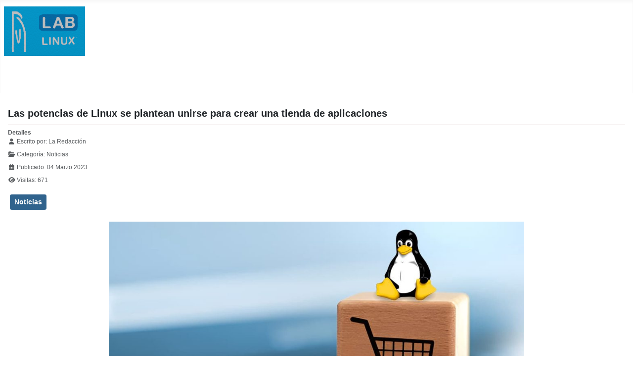

--- FILE ---
content_type: text/html; charset=utf-8
request_url: https://laboratoriolinux.es/index.php/-noticias-mundo-linux-/ultimas-noticias/33774-las-potencias-de-linux-se-plantean-unirse-para-crear-una-tienda-de-aplicaciones.html
body_size: 8800
content:
<!DOCTYPE html>
<html lang="es-es" dir="ltr">

<head>
    <meta charset="utf-8">
	<meta name="rights" content="Todos los derechos reservados. Solicitar permiso por mediacion del formulario de contacto.">
	<meta name="author" content=" La Redacción">
	<meta name="viewport" content="width=device-width, initial-scale=1">
	<meta name="description" content="Laboratorio Linux! - Linux para todos.">
	<meta name="generator" content="Joomla! - Open Source Content Management">
	<title>Las potencias de Linux se plantean unirse para crear una tienda de aplicaciones</title>
	<link href="/media/templates/site/cassiopeia/images/joomla-favicon.svg" rel="icon" type="image/svg+xml">
	<link href="/media/templates/site/cassiopeia/images/favicon.ico" rel="alternate icon" type="image/vnd.microsoft.icon">
	<link href="/media/templates/site/cassiopeia/images/joomla-favicon-pinned.svg" rel="mask-icon" color="#000">
	<link href="https://laboratoriolinux.es/index.php/component/search/?view=article&amp;layout=blog&amp;id=33774&amp;format=opensearch&amp;Itemid=90&amp;catid=147" rel="search" title="Search Laboratorio Linux" type="application/opensearchdescription+xml">

    <link href="/media/system/css/joomla-fontawesome.min.css?0851b3" rel="lazy-stylesheet"><noscript><link href="/media/system/css/joomla-fontawesome.min.css?0851b3" rel="stylesheet"></noscript>
	<link href="/media/templates/site/cassiopeia/css/template.min.css?0851b3" rel="stylesheet">
	<link href="/media/templates/site/cassiopeia/css/global/colors_standard.min.css?0851b3" rel="stylesheet">
	<link href="/media/templates/site/cassiopeia/css/vendor/joomla-custom-elements/joomla-alert.min.css?0.4.1" rel="stylesheet">
	<link href="/media/templates/site/cassiopeia/css/user.css?0851b3" rel="stylesheet">
	<link href="/media/plg_system_jcemediabox/css/jcemediabox.min.css?7d30aa8b30a57b85d658fcd54426884a" rel="stylesheet">
	<link href="/plugins/system/mediabox_ck/assets/mediaboxck.css?ver=2.6.0" rel="stylesheet">
	<style>:root {
		--hue: 214;
		--template-bg-light: #f0f4fb;
		--template-text-dark: #495057;
		--template-text-light: #ffffff;
		--template-link-color: var(--link-color);
		--template-special-color: #001B4C;
		
	}</style>
	<style>
			#mbCenter, #mbToolbar {
	background-color: #d6d6d6;
	-webkit-border-radius: 10px;
	-khtml-border-radius: 10px;
	-moz-border-radius: 10px;
	border-radius: 10px;
	-webkit-box-shadow: 0px 5px 20px rgba(0,0,0,0.50);
	-khtml-box-shadow: 0px 5px 20px rgba(0,0,0,0.50);
	-moz-box-shadow: 0px 5px 20px rgba(0,0,0,0.50);
	box-shadow: 0px 5px 20px rgba(0,0,0,0.50);
	/* For IE 8 */
	-ms-filter: "progid:DXImageTransform.Microsoft.Shadow(Strength=5, Direction=180, Color='#000000')";
	/* For IE 5.5 - 7 */
	filter: progid:DXImageTransform.Microsoft.Shadow(Strength=5, Direction=180, Color='#000000');
	}
	
	#mbOverlay {
		background-color: #000000;
		
	}
	
	#mbCenter.mbLoading {
		background-color: #d6d6d6;
	}
	
	#mbBottom {
		color: #fcf9f9;
	}
	
	#mbTitle, #mbPrevLink, #mbNextLink, #mbCloseLink, #mbPlayLink, #mbPauseLink, #mbZoomMinus, #mbZoomValue, #mbZoomPlus {
		color: #fcf9f9;
	}
		</style>

    <script src="/media/vendor/metismenujs/js/metismenujs.min.js?1.4.0" defer></script>
	<script src="/media/vendor/jquery/js/jquery.min.js?3.7.1"></script>
	<script src="/media/vendor/jquery/js/jquery-noconflict.min.js?3.7.1"></script>
	<script src="/media/templates/site/cassiopeia/js/mod_menu/menu-metismenu.min.js?0851b3" defer></script>
	<script type="application/json" class="joomla-script-options new">{"joomla.jtext":{"MEDIABOXCK_SHARE":"Share","MEDIABOXCK_EMAIL":"Email","MEDIABOXCK_CLOSE":"=\"Close\"","MEDIABOXCK_NEXT":"Next","MEDIABOXCK_PREV":"Previous","MEDIABOXCK_DOWNLOAD":"Download","MEDIABOXCK_PLAY":"Play","MEDIABOXCK_PAUSE":"Pause","ERROR":"Error","MESSAGE":"Mensaje","NOTICE":"Notificación","WARNING":"Advertencia","JCLOSE":"Cerrar","JOK":"OK","JOPEN":"Abrir"},"system.paths":{"root":"","rootFull":"https:\/\/laboratoriolinux.es\/","base":"","baseFull":"https:\/\/laboratoriolinux.es\/"},"csrf.token":"404ed0580096a277d97c369064480a12"}</script>
	<script src="/media/system/js/core.min.js?a3d8f8"></script>
	<script src="/media/templates/site/cassiopeia/js/template.min.js?0851b3" type="module"></script>
	<script src="/media/vendor/bootstrap/js/collapse.min.js?5.3.8" type="module"></script>
	<script src="/media/system/js/messages.min.js?9a4811" type="module"></script>
	<script src="/media/plg_system_jcemediabox/js/jcemediabox.min.js?7d30aa8b30a57b85d658fcd54426884a"></script>
	<script src="/plugins/system/mediabox_ck/assets/mediaboxck.min.js?ver=2.9.1"></script>
	<script>jQuery(document).ready(function(){WfMediabox.init({"base":"\/","theme":"squeeze","width":"","height":"","lightbox":0,"shadowbox":0,"icons":1,"overlay":1,"overlay_opacity":0,"overlay_color":"","transition_speed":500,"close":2,"labels":{"close":"Cerrar","next":"Siguiente","previous":"Anterior","cancel":"Cancelar","numbers":"{{numbers}}","numbers_count":"{{current}} de {{total}}","download":"PLG_SYSTEM_JCEMEDIABOX_LABEL_DOWNLOAD"},"swipe":true,"expand_on_click":true});});</script>
	<script>
						Mediabox.scanPage = function() {
							var links = jQuery('a').filter(function(i) {
								if ( jQuery(this).attr('rel') 
										&& jQuery(this).data('mediaboxck_done') != '1') {
									var patt = new RegExp(/^lightbox/i);
									return patt.test(jQuery(this).attr('rel'));
								}
							});
							if (! links.length) return false;

							new Mediaboxck(links, {
								overlayOpacity : 	0.7,
								resizeOpening : 	1,
								resizeDuration : 	240,
								initialWidth : 		320,
								initialHeight : 	180,
								fullWidth : 		'0',
								defaultWidth : 		'640',
								defaultHeight : 	'360',
								showCaption : 		1,
								showCounter : 		1,
								loop : 				0,
								isMobileEnable: 	1,
								// mobileDetection: 	'resolution',
								isMobile: 			false,
								mobileResolution: 	'640',
								attribType :		'rel',
								showToolbar :		'0',
								diapoTime :			'3000',
								diapoAutoplay :		'0',
								toolbarSize :		'normal',
								medialoop :		false,
								showZoom :		0,
								share :		0,
								download :		0,
								theme :		'defalut',
								counterText: '({x} of {y})',
							}, null, function(curlink, el) {
								var rel0 = curlink.rel.replace(/[[]|]/gi," ");
								var relsize = rel0.split(" ");
								return (curlink == el) || ((curlink.rel.length > 8) && el.rel.match(relsize[1]));
							});
						};
					jQuery(document).ready(function(){
						Mediabox.scanPage();
					});
</script>

</head>

<body class="site com_content wrapper-static view-article layout-blog no-task itemid-90 has-sidebar-right">
    <header class="header container-header full-width">

        
        
                    <div class="grid-child">
                <div class="navbar-brand">
                    <a class="brand-logo" href="/">
                        <img loading="eager" decoding="async" src="https://laboratoriolinux.es/images/banners/laboratoriolinux.png" alt="Laboratorio Linux" width="164" height="100">                    </a>
                                    </div>
            </div>
        
                    <div class="grid-child container-nav">
                                    
<nav class="navbar navbar-expand-lg" aria-label="Menú principal Top">
    <button class="navbar-toggler navbar-toggler-right" type="button" data-bs-toggle="collapse" data-bs-target="#navbar63" aria-controls="navbar63" aria-expanded="false" aria-label="Alternar navegación">
        <span class="icon-menu" aria-hidden="true"></span>
    </button>
    <div class="collapse navbar-collapse" id="navbar63">
        <ul class="mod-menu mod-menu_dropdown-metismenu metismenu mod-list ">
<li class="metismenu-item item-301 level-1 default"><a href="/index.php" title="Bienvenidos al &quot;Laboratorio Linux&quot;">- Inicio -</a></li><li class="metismenu-item item-27 level-1 active divider deeper parent"><button class="mod-menu__separator separator mm-collapsed mm-toggler mm-toggler-nolink" aria-haspopup="true" aria-expanded="false">- Noticias Mundo Linux -</button><ul class="mm-collapse"><li class="metismenu-item item-86 level-2"><a href="/index.php/-noticias-mundo-linux-/distribuciones.html" >Distribuciones</a></li><li class="metismenu-item item-87 level-2"><a href="/index.php/-noticias-mundo-linux-/escritorios.html" >Escritorios</a></li><li class="metismenu-item item-369 level-2"><a href="/index.php/-noticias-mundo-linux-/hardware.html" >Hardware</a></li><li class="metismenu-item item-370 level-2"><a href="/index.php/-noticias-mundo-linux-/internet.html" >Internet</a></li><li class="metismenu-item item-88 level-2"><a href="/index.php/-noticias-mundo-linux-/juegos.html" >Juegos</a></li><li class="metismenu-item item-368 level-2"><a href="/index.php/-noticias-mundo-linux-/revistas.html" >Revistas</a></li><li class="metismenu-item item-89 level-2"><a href="/index.php/-noticias-mundo-linux-/software.html" >Software</a></li><li class="metismenu-item item-90 level-2 current active"><a href="/index.php/-noticias-mundo-linux-/ultimas-noticias.html" aria-current="location">Últimas noticias</a></li><li class="metismenu-item item-2 level-2 divider deeper parent"><button class="mod-menu__separator separator mm-collapsed mm-toggler mm-toggler-nolink" aria-haspopup="true" aria-expanded="false">- Aula Linuxera -</button><ul class="mm-collapse"><li class="metismenu-item item-56 level-3"><a href="/index.php/-noticias-mundo-linux-/aula-linuxera/aula.html" >- Aula -</a></li><li class="metismenu-item item-34 level-3"><a href="/index.php/-noticias-mundo-linux-/aula-linuxera/descargas-linux.html" >Descargas CD/DVD de Linux</a></li><li class="metismenu-item item-55 level-3"><a href="/index.php/-noticias-mundo-linux-/aula-linuxera/guia-para-elegir-un-linux.html" >Guía para elegir un Linux</a></li><li class="metismenu-item item-60 level-3"><a href="/index.php/-noticias-mundo-linux-/aula-linuxera/instalar-ubuntu-en-windows.html" >Instalar Ubuntu en windows</a></li></ul></li></ul></li><li class="metismenu-item item-450 level-1"><a href="/index.php/-noticias-mundo-linux-/aula-linuxera/aula.html" >- Aula Linuxera -</a></li><li class="metismenu-item item-1679 level-1"><a href="/index.php/software-libre.html" >- Software Libre -</a></li><li class="metismenu-item item-48 level-1"><a href="/index.php/-enlaces-de-interes-.html" >- Enlaces de Interés -</a></li><li class="metismenu-item item-37 level-1"><a href="/index.php/contactar.html" >- Contactar -</a></li><li class="metismenu-item item-41 level-1 deeper parent"><a href="http://mikejr1.es/" target="_blank" rel="noopener noreferrer">- Nuestra Web Portal -</a><button class="mm-collapsed mm-toggler mm-toggler-link" aria-haspopup="true" aria-expanded="false" aria-label="- Nuestra Web Portal -"></button><ul class="mm-collapse"><li class="metismenu-item item-54 level-2 deeper parent"><a href="http://mikejr1.es/" target="_blank" rel="noopener noreferrer">Grupo Digital de Ayuda</a><button class="mm-collapsed mm-toggler mm-toggler-link" aria-haspopup="true" aria-expanded="false" aria-label="Grupo Digital de Ayuda"></button><ul class="mm-collapse"><li class="metismenu-item item-59 level-3"><a href="http://mikejr1.es/" target="_blank" rel="noopener noreferrer"><img src="/images/banners/logo-mikejr1.png" alt=""><span class="image-title">Grupo Digital de Ayuda</span></a></li></ul></li></ul></li></ul>
    </div>
</nav>

                                            </div>
            </header>

    <div class="site-grid">
        
        
        
        
        <div class="grid-child container-component">
            
            
            <div id="system-message-container" aria-live="polite"></div>

            <main>
                <div class="com-content-article item-page">
    <meta itemprop="inLanguage" content="es-ES">
    
    
        <div class="page-header">
        <h1>
            Las potencias de Linux se plantean unirse para crear una tienda de aplicaciones        </h1>
                            </div>
        
        
            <dl class="article-info text-muted">

            <dt class="article-info-term">
                        Detalles                    </dt>

                    <dd class="createdby">
    <span class="icon-user icon-fw" aria-hidden="true"></span>
                    Escrito por: <span> La Redacción</span>    </dd>
        
        
                    <dd class="category-name">
    <span class="icon-folder-open icon-fw" aria-hidden="true"></span>                Categoría: <span>Noticias</span>    </dd>
        
        
                    <dd class="published">
    <span class="icon-calendar icon-fw" aria-hidden="true"></span>
    <time datetime="2023-03-04T10:35:00+01:00">
        Publicado: 04 Marzo 2023    </time>
</dd>
        
    
            
        
                    <dd class="hits">
    <span class="icon-eye icon-fw" aria-hidden="true"></span>
    <meta content="UserPageVisits:671">
    Visitas: 671</dd>
            </dl>
    
            
            <ul class="tags list-inline">
                                                                    <li class="list-inline-item tag-141 tag-list0">
                    <a href="/index.php/component/tags/tag/noticias.html" class="btn btn-sm btn-info">
                        Noticias                    </a>
                </li>
                        </ul>
    
        
                                                <div class="com-content-article__body">
        <p><a href="https://i.imgur.com/Sd4PfoD.jpg" target="_blank" rel="lightbox noopener"><img src="https://i.imgur.com/Sd4PfoDh.jpg" alt="comerciolinux" width="840" height="473" style="display: block; margin-left: auto; margin-right: auto;" title="comerciolinux"></a></p>
<p>Una de las razones por las que hay tantos escritorios Linux es que hay un desacuerdo interminable sobre cuál es el mejor escritorio. Ahora, GNOME, Debian y KDE están explorando la idea de unirse, usando Flatpak para crear una tienda de aplicaciones de escritorio Linux.</p>
 
<p>Llevo décadas utilizando un escritorio Linux u otro. Pero soy un experto en Unix y Linux. Para la mayoría de la gente que sólo quiere que un escritorio y sus aplicaciones funcionen -- muchas gracias -- los cientos de diferentes escritorios Linux y docenas de maneras de lograr objetivos similares son más molestos que tentadores.</p>
<p>Uno de estos problemas es cómo puede encontrar, instalar y estar seguro de que cualquier programa funcionará en su escritorio. Ahora, los líderes de la Fundación GNOME y la Fundación KDE, junto con Debian Linux, están considerando resolverlo construyendo una tienda de aplicaciones sobre Flatpak, un programa universal de despliegue y gestión de paquetes de software Linux.</p>
<p>Esta idea de sustituir las formas tradicionales pero poco amigables de distribuir aplicaciones de escritorio Linux, como los sistemas de gestión de paquetes DEB y RPM, lleva tiempo rondando. Además de ser más fáciles de usar, Flatpak y sus rivales, como Appimage y Snaps, también pueden funcionar en cualquier distribución de Linux. Todos los programas lo hacen conteniendo aplicaciones con todas sus bibliotecas necesarias y archivos asociados.</p>
<p>No es la primera vez que se intenta una idea así. Por ejemplo, Linspire (Lindows) fue pionera en la tienda de aplicaciones "Click'n'Run" a mediados de la década de 2000.</p>
<p>Más recientemente, Elementary OS ha experimentado con una tienda de aplicaciones "paga lo que puedas". Pero al ser específica para un puñado o una única distro de Linux, nunca resultó tan atractiva para usuarios o desarrolladores.</p>
<p>Ahora, según se expone en el Plaintext Group del ex presidente de Google Eric Schmidt, la propuesta es "Promover la diversidad y la sostenibilidad en la comunidad de escritorio Linux añadiendo pagos, donaciones y suscripciones a la tienda de aplicaciones Flathub".</p>
<p>Detrás de esta idea se encuentran varios líderes del escritorio Linux, como el presidente de GNOME, Robert McQueen; el antiguo director ejecutivo de GNOME y líder del proyecto Debian, Neil McGovern; y el presidente de KDE, Aleix Pol.</p>
<p>Flatpak, a diferencia de los anteriores intentos de tienda, funciona esencialmente en todas las distribuciones de Linux. Esto la hace mucho más interesante.</p>
<p>¿Por qué Flakpak, en lugar de su principal rival, Snaps? Ellos mismos lo explican: "Flathub es un servicio de proveedor neutral para que los desarrolladores de aplicaciones Linux creen y publiquen sus aplicaciones directamente a sus usuarios finales. Un ecosistema de aplicaciones saludable es esencial para el éxito del escritorio de software de código abierto, para que los usuarios finales puedan confiar y controlar sus datos y plataformas de desarrollo en el dispositivo que tienen delante."</p>
<p>Canonical, la empresa matriz de Ubuntu y Snaps, no tiene el menor aprecio por Flatpak, que surgió originalmente de Red Hat, rival de Canonical. De hecho, Canonical ha decidido recientemente que ni Ubuntu ni sus variantes, como Kubuntu, Lubuntu y Ubuntu Studio, serán compatibles con Flatpak. Seguirás pudiendo añadir Flatpak a cualquiera de estas distribuciones. Simplemente no tendrás Flatpak integrado en la familia Ubuntu.</p>
<p>Por otro lado, los partidarios de la tienda Flatpak afirman: "Nuestro mayor 'competidor' en el espacio de la tienda de aplicaciones Linux es Snap Store de Canonical, que (aparte de cualquier debate sobre los méritos técnicos relativos de Flatpaks frente a Snaps) se encuentra bajo el control de una entidad corporativa en lugar de una sin ánimo de lucro controlada por la comunidad, requiriendo asignaciones de derechos de autor para las contribuciones tanto a Snap como a la tienda, y haciendo efectivamente muy difícil o poco atractivo gestionar tus propias tiendas".</p>
<p>Desgraciadamente, ¿dónde estaría el Linux de sobremesa sin las disputas sobre qué software es el único verdadero y correcto? Probablemente con mucho más éxito que ahora.</p>
<p>Cualquiera de los dos enfoques facilita mucho a un distribuidor de software no sólo agrupar sus programas para cualquier cliente, sino poder venderlos a personas o empresas.</p>
<p>Sea como fuere, aunque la propuesta de una tienda de aplicaciones Flathub de pago sigue siendo sólo una idea, es posible que obtenga apoyo. Si este plan puede generar suficiente apoyo, y luego los ingresos, para cubrir sus costes, podría crear la primera tienda universal de aplicaciones Linux popular. Entonces, quién sabe, tal vez el escritorio Linux se haga por fin ampliamente popular. Cosas más raras han pasado.</p>
<p>&nbsp;</p>
<p>Fuente: <a href="https://www.somoslibres.org/index.php/45-nieuws/linux/11693-las-potencias-de-linux-se-plantean-unirse-para-crear-una-tienda-de-aplicaciones" target="_blank" rel="noopener">somoslibres</a></p>    </div>

        
                                        </div>

            </main>
            
        </div>

                    <div class="grid-child container-sidebar-right">
                <div class="sidebar-right card ">
            <h3 class="card-header ">Buscador</h3>        <div class="card-body">
                <div class="mod-search search">
	<form action="/index.php/-noticias-mundo-linux-/ultimas-noticias/33774-las-potencias-de-linux-se-plantean-unirse-para-crear-una-tienda-de-aplicaciones.html" method="post" role="search">
		<div class="input-group"><input name="searchword" id="mod-search-searchword151" class="form-control" type="search" placeholder="Search ..."><span class="input-group-append"><button class="btn btn-primary" onclick="this.form.searchword.focus();">Search</button></span></div>		<input type="hidden" name="option" value="com_search">
		<input type="hidden" name="task" value="search">
		<input type="hidden" name="Itemid" value="90">
	</form>
</div>
    </div>
</div>
<div class="sidebar-right card ">
            <h3 class="card-header ">Redes Sociales</h3>        <div class="card-body">
                
<div id="mod-custom58" class="mod-custom custom">
    <p style="text-align: center;"><strong>Sigue al Portal G.D.A. en:</strong></p>
<p style="text-align: center;"><a href="https://www.facebook.com/Laboratorio-Linux-118627044869063/" target="_blank" rel="noopener" title="Sigue las actualizaciones del Portal G.D.A. en Facebook"><img src="/images/banners/facebook.png" alt="Sigue las actualizaciones del LaboLinux en Facebook" width="28" height="28" style="border: 0px none;" title="Sigue las actualizaciones del LaboLinux en Facebook" onmouseover="this.src='/images/banners/facebook1.png';" onmouseout="this.src='/images/banners/facebook.png';"></a><span style="color: #e7ddca;">   </span>  <a href="https://twitter.com/laboratoriolinu" target="_blank" rel="noopener" title="Sigue las actualizaciones de Tuaulamac en Twitter"><img src="/images/banners/twitter.png" alt="Sigue las actualizaciones del LaboLinux en Twitter" width="28" height="28" style="border: 0px none;" title="Sigue las actualizaciones del LaboLinux en Twitter" onmouseover="this.src='/images/banners/twitter1.png';" onmouseout="this.src='/images/banners/twitter.png';"></a> <span style="color: #e7ddca;">   </span> <a href="https://mewe.com/" target="_blank" rel="noopener" title="Sigue las actualizaciones del protal G.D.A. en MeWe"><img src="/images/banners/mewe-1.jpg" alt="Sigue las actualizaciones del LaboLinux en MeWe" width="34" height="34" style="border: 0px none;" title="Sigue las actualizaciones del LaboLinux en MeWe" onmouseover="this.src='/images/banners/mewe-1.jpg';" onmouseout="this.src='/images/banners/mewe-1.jpg';"></a><span style="color: #e7ddca;">   </span> <a href="http://feeds.feedburner.com/laboratoriolinux" target="_blank" rel="noopener" title="Sigue las actualizaciones de LaboratorioLinux en twitterfeed"><img src="/images/banners/rss.png" alt="Sigue las actualizaciones del LaboLinux en feed" width="28" height="28" style="border: 0px none;" title="Sigue las actualizaciones del LaboLinux en feed" onmouseover="this.src='/images/banners/rss.png';" onmouseout="this.src='/images/banners/rss.png';"></a></p></div>
    </div>
</div>

            </div>
        
                    <div class="grid-child container-bottom-a">
                <div class="bottom-a card ">
            <h3 class="card-header ">Etiquetas similares</h3>        <div class="card-body">
                <ul class="mod-tagssimilar tagssimilar mod-list">
        <li>
                    <a href="/index.php/-noticias-mundo-linux-/ultimas-noticias/17554-hardware-freedom-day-2017-22-de-abril-en-barcelona.html">
                                    Hardware Freedom Day 2017, 22 de abril en Barcelona                            </a>
            </li>
        <li>
                    <a href="/index.php/-noticias-mundo-linux-/ultimas-noticias/17564-flisol-2017-se-celebra-el-proximo-22-de-abril-flisol.html">
                                    Flisol 2017 se celebra el próximo 22 de abril #flisol                            </a>
            </li>
        <li>
                    <a href="/index.php/-noticias-mundo-linux-/distribuciones/17574-debian-elige-un-nuevo-lider.html">
                                    Debian elige un nuevo líder                            </a>
            </li>
        <li>
                    <a href="/index.php/-noticias-mundo-linux-/ultimas-noticias/17580-cuba-festival-latinoamericano-de-instalacion-de-software-libre-2017.html">
                                    Cuba: Festival Latinoamericano de instalación de software libre 2017                            </a>
            </li>
        <li>
                    <a href="/index.php/-noticias-mundo-linux-/ultimas-noticias/17592-my-moon-un-corto-hecho-con-software-libre.html">
                                    My Moon: un corto hecho con software libre                            </a>
            </li>
    </ul>
    </div>
</div>

            </div>
        
            </div>

            <footer class="container-footer footer full-width">
            <div class="grid-child">
                
<div id="mod-custom150" class="mod-custom custom">
    <p> </p>
<div style="position: relative; padding-left: 10px; padding-right: 10px;">
<p style="text-align: center;"><span style="font-size: 13px;">Copyright © 2007/2026 - Todos los derechos reservados -     - <a href="/index.php" title="Laboratorio Linux, Linux para todos">Laboratorio Linux</a> -      - <a href="https://mikejr1.es/" target="_blank" rel="noopener" title="Portal Digital de Ayuda, Tu portal de informacion y ayuda">Portal G.D.A.</a> -<br></span></p>
<p style="text-align: center;"><span style="font-size: 16px;">- Todos los logos o imagenes mencionados en esta web son propiedad de sus empresas correspondientes -</span></p>
</div></div>

            </div>
        </footer>
    
            <a href="#top" id="back-top" class="back-to-top-link" aria-label="Volver arriba">
            <span class="icon-arrow-up icon-fw" aria-hidden="true"></span>
        </a>
    
    
</body>

</html>
